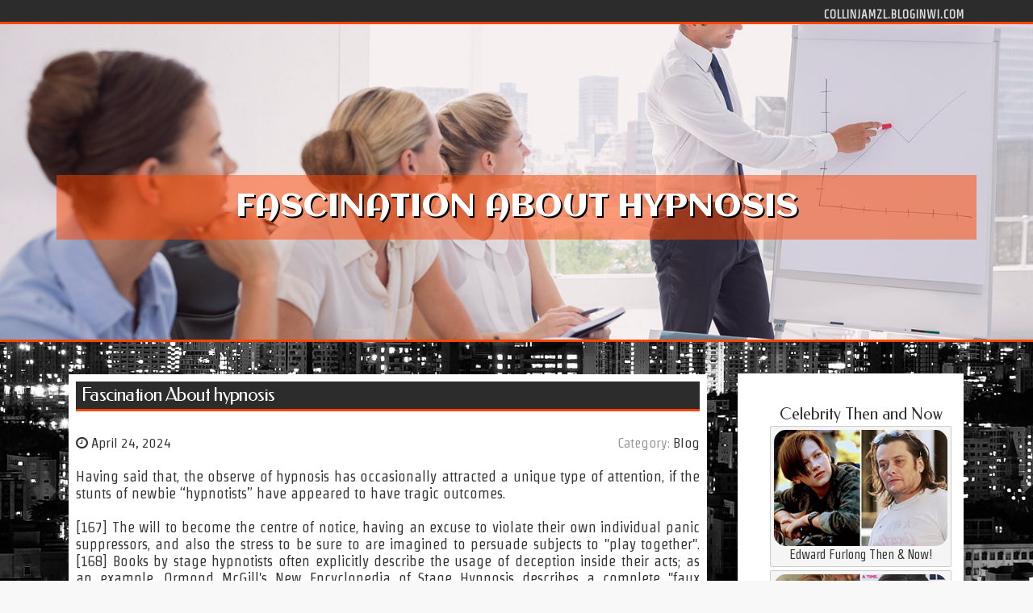

--- FILE ---
content_type: text/html; charset=UTF-8
request_url: https://collinjamzl.bloginwi.com/60407954/fascination-about-hypnosis
body_size: 5587
content:
<!DOCTYPE html>
<html lang="en-US"><head>
<meta charset="UTF-8">
<meta name="viewport" content="width=device-width, initial-scale=1">
<title>Fascination About hypnosis</title>

<script type="text/javascript" src="https://cdnjs.cloudflare.com/ajax/libs/jquery/3.3.1/jquery.min.js"></script>
<script type="text/javascript" src="https://media.bloginwi.com/blog/blog.js"></script>

<link rel="stylesheet" id="screenr-fonts-css" href="https://fonts.googleapis.com/css?family=Open%2BSans%3A400%2C300%2C300italic%2C400italic%2C600%2C600italic%2C700%2C700italic%7CMontserrat%3A400%2C700&amp;subset=latin%2Clatin-ext" type="text/css" media="all">
<link rel="stylesheet" href="https://cdnjs.cloudflare.com/ajax/libs/font-awesome/4.6.3/css/font-awesome.min.css">
<link rel="stylesheet" href="https://cdnjs.cloudflare.com/ajax/libs/twitter-bootstrap/4.0.0-alpha/css/bootstrap.min.css">
<link rel="stylesheet" id="screenr-style-css" href="https://media.bloginwi.com/blog/images/style.css" type="text/css" media="all">

<link href="https://media.bloginwi.com/favicon.ico" rel="shortcut icon" />

<link rel="canonical" href="https://collinjamzl.bloginwi.com/60407954/fascination-about-hypnosis" />
<style type="text/css">@media (min-width: 1200px) {.container {max-width:1140px}}  </style>
</head>

<body class="single single-post postid-4 single-format-standard has-site-title has-site-tagline header-layout-fixed">
<div id="page" class="site"> <a class="skip-link screen-reader-text" href="#content">Skip to content</a>
  <header id="masthead" class="site-header" role="banner">
    <div class="container">
      <div class="site-branding">
        <p class="site-title"><a href="/" style="font-size: 14px;">collinjamzl.bloginwi.com</a></p>
        <p class="site-description">Welcome to our Blog!</p>
      </div>
     
    </div>
  </header>
  <section id="page-header-cover" class="section-slider swiper-slider fixed has-image">
    <div class="swiper-container swiper-container-horizontal" data-autoplay="0" style="top: 0px;">
      <div class="swiper-wrapper">
        <div class="swiper-slide slide-align-center activated swiper-slide-active" style="background-image: url('https://media.bloginwi.com/blog/images/img06.jpg'); ">
          <div class="swiper-slide-intro" style="opacity: 1;">
            <div class="swiper-intro-inner" style="padding-top: 13%; padding-bottom: 13%; margin-top: 0px;">
              <h2 class="swiper-slide-heading">Fascination About hypnosis</h2>
            </div>
          </div>
          <div class="overlay" style="opacity: 0.45;"></div>
        </div>
      </div>
    </div>
  </section>
  <div id="content" class="site-content">
    <div id="content-inside" class="container right-sidebar">
<div id="primary" class="content-area">
<main id="main" class="site-main" role="main">
   
<article class="post type-post status-publish format-standard hentry category-uncategorized">
  <header class="entry-header">
    <h1 class="entry-title">
      Fascination About hypnosis    </h1>
    <div class="entry-meta"> <span class="posted-on"><i aria-hidden="true" class="fa fa-clock-o"></i>
    <a href="#" rel="bookmark"><time class="entry-date published updated">April 24, 2024</time></a>
    </span><span class="meta-cate">Category: <a href="#">Blog</a></span> </div>
  </header>

  <div class="entry-content">
Having said that, the observe of hypnosis has occasionally attracted a unique type of attention, if the stunts of newbie “hypnotists” have appeared to have tragic outcomes.<br><br>[167] The will to become the centre of notice, having an excuse to violate their own individual panic suppressors, and also the stress to be sure to are imagined to persuade subjects to "play together".[168] Books by stage hypnotists often explicitly describe the usage of deception inside their acts; as an example, Ormond McGill's New Encyclopedia of Stage Hypnosis describes a complete "faux hypnosis" act that is dependent on the use of personal whispers during.[citation needed] New music[edit]<br><br>In one examine, following twelve weeks of carrying out psychological muscle contractions, two experimental teams confirmed considerable adjustments in possibly elbow or finger toughness, respectively, in comparison with the Manage team (Ranganathan et al.<br><br>To put it briefly, in the event you’re looking at it, Why don't you give it a try out? It might’t hurt — and it could really nicely assistance. Just don’t Allow it end you from looking for out other remedies if it isn’t supplying aid.<br><br>It’s often misunderstood instead of greatly utilised. However, health-related research continues to make clear how and when hypnosis can be used for a therapy Device.<br><br>Self-hypnosis transpires when a person hypnotises oneself, typically involving the use of autosuggestion. The strategy is usually applied to improve drive for a diet program, to quit cigarette smoking, or to cut back anxiety.<br><br>The truth is always that phase hypnotism is actually a theatrical effectiveness and has about as much in popular with bona fide <a href="https://collinkpuwh.suomiblog.com/hypnosis-no-further-a-mystery-42182511">more tips here</a> scientific hypnosis as several Hollywood films have with real daily life.<br><br>Likewise, the realm of your brain that’s answerable for your steps and the world that is certainly mindful of Individuals steps look like disconnected through hypnosis.<br><br>It can be a strong and effective insert-on Resource to other extra conventional forms of psychological health or health care therapy. When you’re fascinated, be sure you ask your healthcare company about hypnotherapy and for the hypnotherapist referral, if they don’t supply this procedure Instrument.<br><br>Occasionally, accredited, doctoral-degree practitioners of alternative well being care, for example common Chinese practices, may additionally be authorised for membership. In addition to seeking right at qualifications, It's also wise to intention to locate a hypnotherapist with whom you really feel self-confident and comfortable in the therapeutic romantic relationship.<br><br>Given that the authors describe, hypnosis consists of two key things: induction and solutions. Hypnotic induction is the initial suggestion sent throughout the entire process of hypnosis, even though what it should really encompass is still a make a difference of debate.<br><br>Uncover the proper place. Settle you in the silent area, where you gained’t have to bother with everyone disturbing you. Silence your cellphone and sit everywhere cozy, able that supports your back again and won’t leave you experience cramped.<br><br>In around individuals can toss them selves into the anxious sleep, and manifest all the <a href="https://non-smoker12195.uzblog.net/5-easy-facts-about-hypnosis-described-40960799">try this site</a> standard phenomena of Mesmerism, by their own unaided attempts, as I have so continuously proved by producing them to maintain a gentle fastened stare upon any stage, concentrating their full mental energies on the concept of the item looked at; or which the exact same may possibly occur from the individual taking a look at The purpose of his have finger, or because the Magi of Persia and Yogi of India have practised for the last two,four hundred years, for religious applications, throwing themselves into their ecstatic trances by Every single sustaining a gradual fixed gaze at the suggestion of his possess nose; it is clear that there's no need to have for an exoteric influence to generate the phenomena of Mesmerism.<br><br>Medicare is effective with Social Protection to provide people today about 65 and people with disabilities. Learn how these packages operate collectively, how to enroll…  </div>
  
  <footer class="entry-footer">
  <a href="https://remove.backlinks.live" target="_blank"><span class="meta-nav"></span>Report this page</a>
  </footer>
</article>

<div class="mfp-hide"><a href="https://nellfvjn239395.bloginwi.com/73361189/호치민-여행의-피로-날리는-마사지">1</a><a href="https://emiliehpvn229119.bloginwi.com/73361188/dominate-local-search-seo-specialist-westland">2</a><a href="https://tasneemicss717937.bloginwi.com/73361187/velo-nicotine-pouches-the-smokeless-sensation">3</a><a href="https://stackoverflow-com45554.bloginwi.com/73361186/why-buyers-choose-private-acreage-estates-near-orlando">4</a><a href="https://brontetpxz713965.bloginwi.com/73361185/rare-alligator-snapping-turtle-available-now">5</a><a href="https://soukodauzaktanzlemesistem42197.bloginwi.com/73361184/dijital-kontrollü-soğuk-oda-sistemleri-sırları">6</a><a href="https://denissrsv624858.bloginwi.com/73361183/potential-side-effects-of-adderall-understanding-the-risks">7</a><a href="https://pornogratis00099.bloginwi.com/73361182/versaute-pornostars-m-ouml-chten-v-ouml-geln">8</a><a href="https://trentonsbjua.bloginwi.com/73361181/beispielloses-fsk-video-mit-frivoler-woman">9</a><a href="https://secure-bpo-outsourcing-so29752.bloginwi.com/73361180/5-simple-statements-about-ai-powered-back-office-automation-explained">10</a><a href="https://rafaeluodt142331.bloginwi.com/73361179/african-grey-bird-for-offer-find-your-mate">11</a><a href="https://haarisvzwt355501.bloginwi.com/73361178/comprehensive-site-design-solutions-in-minneapolis-by-the-team-at-rick-harrison-site-design-inc">12</a><a href="https://waylonozbln.bloginwi.com/73361177/need-moving-help-in-dubai">13</a><a href="https://jessehiom754078.bloginwi.com/73361176/western-sydney-s-best-carpet-cleaning">14</a><a href="https://jaspergfij183813.bloginwi.com/73361175/premier-relationship-therapist-in-the-capital-confidential-professional-treatment">15</a></div>

<div id="comments" class="comments-area">
  <div id="respond" class="comment-respond">
    <h3 id="reply-title" class="comment-reply-title">Leave a Reply <small><a rel="nofollow" id="cancel-comment-reply-link" href="#respond" style="display:none;">Cancel reply</a></small></h3>
    <form action="" method="post" id="commentform" class="comment-form" novalidate>
      <p class="comment-notes"><span id="email-notes">Your email address will not be published.</span> Required fields are marked <span class="required">*</span></p>
      <p class="comment-form-comment">
        <label for="comment">Comment</label>
        <textarea id="comment" name="comment" cols="45" rows="8" maxlength="65525" aria-required="true" required></textarea>
      </p>
      <p class="comment-form-author">
        <label for="author">Name <span class="required">*</span></label>
        <input id="author" name="author" type="text" value="" size="30" maxlength="245" aria-required="true" required="required">
      </p>
      <p class="comment-form-email">
        <label for="email">Email <span class="required">*</span></label>
        <input id="email" name="email" type="email" value="" size="30" maxlength="100" aria-describedby="email-notes" aria-required="true" required="required">
      </p>
      <p class="comment-form-url">
        <label for="url">Website</label>
        <input id="url" name="url" type="url" value="" size="30" maxlength="200">
      </p>
      <p class="form-submit">
        <input name="submit" type="submit" id="submit" class="submit" value="Post Comment">
        <input type="hidden" name="comment_post_ID" value="4" id="comment_post_ID">
        <input type="hidden" name="comment_parent" id="comment_parent" value="0">
      </p>
    </form>
  </div>
 
</div></main>
</div>

<div id="secondary" class="widget-area sidebar" role="complementary">
<section id="search-2" class="widget widget_search">
  <form role="search" method="get" class="search-form" action="">
    <label> <span class="screen-reader-text">Search for:</span>
      <input type="search" class="search-field" placeholder="Search …" value="" name="s">
    </label>
    <input type="submit" class="search-submit" value="Search">
  </form>
</section>
<section id="recent-posts-2" class="widget widget_recent_entries">
  <h2 class="widget-title">Links</h2>
  <ul>
    <li><a href="https://bloginwi.com/login">Log in</a></li>
    <li><a href="/">Homepage</a></li>
    <li><a href="https://bloginwi.com">Start page</a></li>
    <li><a href="https://bloginwi.com/signup">Start your own blog</a></li>
    <li><a href="https://bloginwi.com/signup">Start your own blog</a></li>
    <li><a href="https://remove.backlinks.live" target="_blank">Report this page</a></li>
  </ul>
</section>
<section id="recent-comments-2" class="widget widget_recent_comments">
  <h2 class="widget-title">Visitors</h2>
  <ul id="recentcomments">
    <li class="recentcomments">652 Visitors</li>
  </ul>
</section>
<section id="archives-2" class="widget widget_archive">
  <h2 class="widget-title">Archives</h2>
  <ul>
    <li><a href="/">2026</a></li>
  </ul>
</section>
<section id="categories-2" class="widget widget_categories">
  <h2 class="widget-title">Categories</h2>
  <ul>
    <li class="cat-item cat-item-1"><a href="#">Blog</a> </li>
  </ul>
</section>
<section id="meta-2" class="widget widget_meta">
  <h2 class="widget-title">Meta</h2>
  <ul>
    <li><a href="https://bloginwi.com/login">Log in</a></li>
    <li><a href="#">Entries <abbr title="Really Simple Syndication">RSS</abbr></a></li>
    <li><a href="#">Comments <abbr title="Really Simple Syndication">RSS</abbr></a></li>
    <li><a href="#">WordPress</a></li>
  </ul>
  <span style="width:100px; display:none; height:100px; "><a href="https://bloginwi.com/new-posts?1">1</a><a href="https://bloginwi.com/new-posts?2">2</a><a href="https://bloginwi.com/new-posts?3">3</a><a href="https://bloginwi.com/new-posts?4">4</a><a href="https://bloginwi.com/new-posts?5">5</a></span>
  <span style="display: none;"><a href="https://bloginwi.com/forum">forum</a></span>
</section>
</div>
      
    </div>
  </div>
  
<footer id="colophon" class="site-footer">
<div class=" site-info">
  <div class="container">
    <div class="site-copyright"> Copyright © 2026 <a href="https://bloginwi.com" rel="home">bloginwi.com</a>. All Rights Reserved. </div>
    <div class="theme-info"> <a href="https://bloginwi.com/contact" style="margin-right:50px;">Contact Us</a> Theme by FameThemes</div>
  </div>
</div>
</footer>
</div>

<script defer src="https://static.cloudflareinsights.com/beacon.min.js/vcd15cbe7772f49c399c6a5babf22c1241717689176015" integrity="sha512-ZpsOmlRQV6y907TI0dKBHq9Md29nnaEIPlkf84rnaERnq6zvWvPUqr2ft8M1aS28oN72PdrCzSjY4U6VaAw1EQ==" data-cf-beacon='{"version":"2024.11.0","token":"5fe3ff429d6a4fee88e8b1bfeca3b8e3","r":1,"server_timing":{"name":{"cfCacheStatus":true,"cfEdge":true,"cfExtPri":true,"cfL4":true,"cfOrigin":true,"cfSpeedBrain":true},"location_startswith":null}}' crossorigin="anonymous"></script>
</body>
</html>